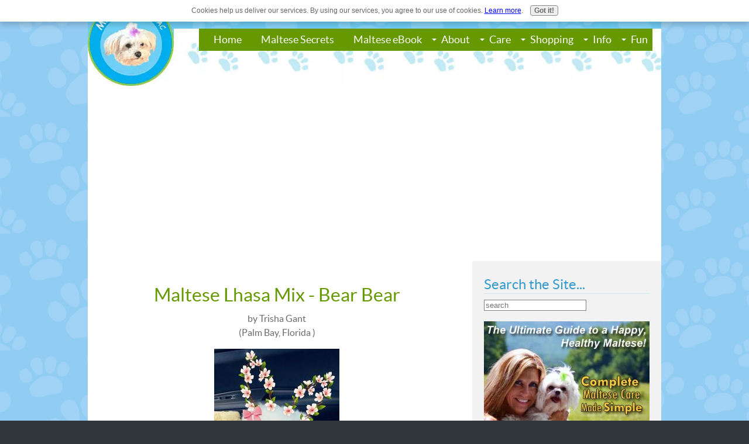

--- FILE ---
content_type: text/html; charset=UTF-8
request_url: http://www.maltesemaniac.com/maltese-lhasa-mix-bear-bear.html
body_size: 10615
content:
<!DOCTYPE HTML>
<html xmlns:og="http://opengraphprotocol.org/schema/" xmlns:fb="http://www.facebook.com/2008/fbml">
<head><meta http-equiv="content-type" content="text/html; charset=UTF-8"><title>Maltese Lhasa Mix - Bear Bear</title><meta name="description" content="Bear Bear has a great personality. He is absolutely obsessed with his owner, and will follow me at all times. My Maltese Lhasa mix is very protective and"><meta id="viewport" name="viewport" content="width=device-width, initial-scale=1">
<link href="/sd/support-files/A.style.css.pagespeed.cf.f3rcacsMb5.css" rel="stylesheet" type="text/css">
<!-- start: tool_blocks.sbi_html_head -->
<!-- Global site tag (gtag.js) - Google Analytics -->
<script async src="https://www.googletagmanager.com/gtag/js?id=UA-204494-4"></script>
<script>window.dataLayer=window.dataLayer||[];function gtag(){dataLayer.push(arguments);}gtag('js',new Date());gtag('config','UA-204494-4');</script>
<link rel="alternate" type="application/rss+xml" title="RSS" href="http://www.maltesemaniac.com/maltese-dog.xml">
<meta property="fb:app_id" content="105938042833362"/>
<meta property="fb:admins" content="kshellhorse,maltesemaniac"/>
<!-- SD --><link rel="preconnect" href="https://fonts.gstatic.com/" crossorigin>
<script>var https_page=0</script>
<style>.responsive_grid_block-223048394 div.responsive_col-1{width:24.696%}.responsive_grid_block-223048394 div.responsive_col-2{width:75.294%}@media only screen and (max-width:768px){.responsive_grid_block-223048394 div.responsive_col-1{width:50%}.responsive_grid_block-223048394 div.responsive_col-2{width:50%}}@media only screen and (max-width:447px){.responsive_grid_block-223048394 div.responsive_col-1{width:100%}.responsive_grid_block-223048394 div.responsive_col-2{width:100%}}</style>
<style>.responsive_grid_block-231351407 div.responsive_col-1{width:70.192%}.responsive_grid_block-231351407 div.responsive_col-2{width:29.794%}@media only screen and (max-width:768px){.responsive_grid_block-231351407 div.responsive_col-1{width:50%}.responsive_grid_block-231351407 div.responsive_col-2{width:50%}}@media only screen and (max-width:447px){.responsive_grid_block-231351407 div.responsive_col-1{width:100%}.responsive_grid_block-231351407 div.responsive_col-2{width:100%}}</style>
<script src="http://www.maltesemaniac.com/sd/support-files/gdprcookie.js.pagespeed.jm.LyJeXqoTyT.js" async defer></script><link rel="stylesheet" href="/plugins/ss-ui-bootstrap/css/A.ss-ui-bootstrap.css.pagespeed.cf.iYq-keSC-2.css"><script src="/plugins/ss-ui-bootstrap/js/jquery-3.3.1.slim.min.js+popper.min.js.pagespeed.jc.S5HYQHLtXT.js"></script><script>eval(mod_pagespeed_bWfzQtbZgJ);</script>
<script>eval(mod_pagespeed__GRlwiT0TG);</script>
<script src="/plugins/ss-ui-bootstrap/js/bootstrap.min.js.pagespeed.jm.jaSXM20u9g.js"></script>
<script>var jQuery_slim=$.noConflict(true);</script><!-- end: tool_blocks.sbi_html_head -->
<link rel="shortcut icon" type="image/vnd.microsoft.icon" href="http://www.maltesemaniac.com/favicon.ico">
<link rel="canonical" href="http://www.maltesemaniac.com/maltese-lhasa-mix-bear-bear.html"/>
<meta property="og:site_name" content="MalteseManiac.com"/>
<meta property="og:title" content="Maltese Lhasa Mix - Bear Bear"/>
<meta property="og:description" content="Bear Bear has a great personality. He is absolutely obsessed with his owner, and will follow me at all times. My Maltese Lhasa mix is very protective and"/>
<meta property="og:type" content="article"/>
<meta property="og:url" content="http://www.maltesemaniac.com/maltese-lhasa-mix-bear-bear.html"/>
<meta property="og:image" content="http://www.maltesemaniac.com/images/maltese-lhasa-mix-bear-bear-21945529.jpg"/>
<meta property="og:image" content="http://www.maltesemaniac.com/images/maltese-lhasa-mix-bear-bear-21945530.jpg"/>
<meta property="og:image" content="http://www.maltesemaniac.com/maltese-fb.gif"/>
<meta property="og:image" content="http://www.maltesemaniac.com/images/maltese-lhasa-mix-bear-bear-21945531.jpg"/>
<meta property="fb:app_id" content="105938042833362"/>
<meta property="fb:admins" content="kshellhorse,maltesemaniac"/>
<style>.fb-button{margin-bottom:10px}</style><script>function MM_swapImgRestore(){var i,x,a=document.MM_sr;for(i=0;a&&i<a.length&&(x=a[i])&&x.oSrc;i++)x.src=x.oSrc;}function MM_preloadImages(){var d=document;if(d.images){if(!d.MM_p)d.MM_p=new Array();var i,j=d.MM_p.length,a=MM_preloadImages.arguments;for(i=0;i<a.length;i++)if(a[i].indexOf("#")!=0){d.MM_p[j]=new Image;d.MM_p[j++].src=a[i];}}}function MM_swapImage(){var i,j=0,x,a=MM_swapImage.arguments;document.MM_sr=new Array;for(i=0;i<(a.length-2);i+=3)if((x=MM_findObj(a[i]))!=null){document.MM_sr[j++]=x;if(!x.oSrc)x.oSrc=x.src;x.src=a[i+2];}}function MM_openBrWindow(theURL,winName,features){window.open(theURL,winName,features);}function MM_findObj(n,d){var p,i,x;if(!d)d=document;if((p=n.indexOf("?"))>0&&parent.frames.length){d=parent.frames[n.substring(p+1)].document;n=n.substring(0,p);}if(!(x=d[n])&&d.all)x=d.all[n];for(i=0;!x&&i<d.forms.length;i++)x=d.forms[i][n];for(i=0;!x&&d.layers&&i<d.layers.length;i++)x=MM_findObj(n,d.layers[i].document);if(!x&&d.getElementById)x=d.getElementById(n);return x;}</script>
<script>function MM_displayStatusMsg(msgStr){status=msgStr;document.MM_returnValue=true;}</script>
<!-- start: shared_blocks.118866068#end-of-head -->
<!-- Google Page Hide -->
<style>.async-hide{opacity:0!important}</style>
<script>(function(a,s,y,n,c,h,i,d,e){s.className+=' '+y;h.start=1*new Date;h.end=i=function(){s.className=s.className.replace(RegExp(' ?'+y),'')};(a[n]=a[n]||[]).hide=h;setTimeout(function(){i();h.end=null},c);h.timeout=c;})(window,document.documentElement,'async-hide','dataLayer',4000,{'GTM-MMB5GDW':true});</script>
<!-- END Google Page Hide -->
<!-- Google Analytics-->
<!-- Replaced by GA Connected Service -->
<!-- END Google Analytics -->
<!-- Google ADSENSE -->
<script async src="//pagead2.googlesyndication.com/pagead/js/adsbygoogle.js"></script>
<script>(adsbygoogle=window.adsbygoogle||[]).push({google_ad_client:"ca-pub-5177549355315917",enable_page_level_ads:true});</script>
<!-- End Google ADSENSE -->
<!-- GOOGLE AMP -->
<script async custom-element="amp-auto-ads" src="https://cdn.ampproject.org/v0/amp-auto-ads-0.1.js"></script>
<!-- END GOOGLE AMP -->
<!-- Amazon OneTag International Code -->
<div id="amzn-assoc-ad-1f4c7721-14a0-4f87-843c-228e5f60aae3"></div><script async src="//z-na.amazon-adsystem.com/widgets/onejs?MarketPlace=US&adInstanceId=1f4c7721-14a0-4f87-843c-228e5f60aae3"></script>
<!-- END Amazon OneTag International Code -->
<!-- Pinterest -->
<meta name="p:domain_verify" content="5502235fc9aa1b766b03c790059e1f52"/>
<!-- END Pinterest -->
<!-- Search 360 -->
<script>var ss360Config={siteId:'www.maltesemaniac.com',searchBox:{selector:'#searchBox'}};</script>
<script type="module" src="https://cdn.sitesearch360.com/sitesearch360-v12.mjs"></script>
<script nomodule src="https://cdn.sitesearch360.com/sitesearch360-v12.min.js" async></script>
<!-- END Search 360 -->
<!-- end: shared_blocks.118866068#end-of-head -->
<script>var FIX=FIX||{};</script>
</head>
<body class="responsive">
<div id="PageWrapper" class="modern">
<div id="HeaderWrapper">
<div id="Header">
<div class="Liner">
<div class="WebsiteName">
<a href="/"> </a>
</div><div class="Tagline"> </div>
<!-- start: shared_blocks.118866064#top-of-header -->
<div class="" style="margin-bottom: 1px; width: 100%; box-sizing: border-box"><!-- start: tool_blocks.navbar.horizontal.center --><div class="ResponsiveNavWrapper">
<div class="ResponsiveNavButton"><span>Menu</span></div><div class="HorizontalNavBarCenter HorizontalNavBar HorizontalNavBarCSS ResponsiveNav"><ul class="root"><li class="li1"><a href="/">Home</a></li><li class="li1"><a href="/maltese-dog-secrets.html">Maltese Secrets</a></li><li class="li1"><a href="/maltese-care.html">Maltese eBook</a></li><li class="li1 submenu"><span class="navheader">About</span><ul><li class="li2"><a href="/maltese-dog-breed.html">About Me</a></li><li class="li2"><a href="/maltese-maniac.html">Join the Club</a></li><li class="li2"><a href="/contact-maltese-maniac.html">Contact Me</a></li><li class="li2"><a href="/maltese-dog-blog.html">What's New?</a></li></ul></li><li class="li1 submenu"><span class="navheader">Care</span><ul><li class="li2"><a href="/maltese-dogs-for-adoption.html">Dogs for Adoption</a></li><li class="li2"><a href="/best-puppy-food.html">Best Puppy Food</a></li><li class="li2"><a href="/maltese-puppies.html">Maltese Puppies</a></li><li class="li2"><a href="/grain-free-dog-food.html">Grain Free Food</a></li><li class="li2"><a href="/make-your-own-dog-food.html">Make Dog Food</a></li><li class="li2"><a href="/whole-paws-dog-treats.html">Whole Paws Treats</a></li><li class="li2"><a href="/maltese-puppies-pictures.html">Puppy Pics</a></li><li class="li2"><a href="/puppy-weight-chart.html">Puppy Weight</a></li><li class="li2"><a href="/maltese-puppies-for-adoption.html">Find a Puppy</a></li><li class="li2"><a href="/maltese-puppy-training.html">Puppy Training</a></li><li class="li2"><a href="/house-training-a-puppy.html">Housetraining</a></li><li class="li2"><a href="/crate-training-a-puppy.html">Crate Training Tips</a></li><li class="li2"><a href="/teacup-maltese-puppies.html">Teacup Maltese</a></li><li class="li2"><a href="/free-maltese-puppies.html">Free Puppies</a></li><li class="li2"><a href="/maltese-eye-stain.html">Maltese Eye Stain</a></li><li class="li2"><a href="/maltese-dog-rescue.html">Adopt a Maltese</a></li></ul></li><li class="li1 submenu"><span class="navheader">Shopping</span><ul><li class="li2"><a href="/maltese-dog-gifts.html">Maltese Mall</a></li><li class="li2"><a href="/small-dog-costumes.html">Dog Costumes</a></li><li class="li2"><a href="/cheap-dog-supplies.html">Cheap Supplies</a></li><li class="li2"><a href="/free-pet-stuff.html">Free Pet Stuff</a></li><li class="li2"><a href="/free-dog-food-coupons.html">Free Coupons</a></li></ul></li><li class="li1 submenu"><span class="navheader">Info</span><ul><li class="li2"><a href="/choosing-the-right-breed-dog.html">Maltese: Right for You?</a></li><li class="li2"><a href="/maltese-breed-standard.html">Maltese Breed Standard</a></li><li class="li2"><a href="/maltese-dog-history.html">Maltese History</a></li><li class="li2"><a href="/celebrity-dog-names.html">Celebrity Dog Names</a></li><li class="li2"><a href="/maltese-mix-dogs.html">Maltese Mix Dogs</a></li><li class="li2"><a href="/dog-dna-testing.html">Dog DNA Test</a></li><li class="li2"><a href="/dog-travel-tips.html">Dog Travel Tips</a></li><li class="li2"><a href="/dogs-are-family.html">Dogs are Family</a></li><li class="li2"><a href="/maltese-information.html">Maltese Info</a></li><li class="li2"><a href="/dog-memorials.html">Your Memorials</a></li></ul></li><li class="li1 submenu"><span class="navheader">Fun</span><ul><li class="li2"><a href="/dog-survey.html">Fun Dog Surveys</a></li><li class="li2"><a href="/maltese-dog-names.html">Maltese Names</a></li><li class="li2"><a href="/free-pet-horoscopes.html">Horoscopes</a></li><li class="li2"><a href="/maltese-dog-picture.html">Maltese Games</a></li><li class="li2"><a href="/dog-ecards.html">Maltese E-Cards</a></li><li class="li2"><a href="/maltese-pics.html">Maltese Contest</a></li><li class="li2"><a href="/dog-blogs.html">Dog Blogs</a></li><li class="li2"><a href="/dog-photo-contests.html">Dog Contests</a></li><li class="li2"><a href="/puppy-tricks.html">Puppy Tricks</a></li><li class="li2"><a href="/puppy-bowl.html">Annual Puppy Bowl</a></li></ul></li></ul></div></div>
<!-- end: tool_blocks.navbar.horizontal.center -->
</div>
<!-- end: shared_blocks.118866064#top-of-header -->
<!-- start: shared_blocks.118866055#bottom-of-header -->
<div class="" style="width: 100%; box-sizing: border-box"></div>
<!-- end: shared_blocks.118866055#bottom-of-header -->
</div><!-- end Liner -->
</div><!-- end Header -->
</div><!-- end HeaderWrapper -->
<div id="ColumnsWrapper">
<div id="ContentWrapper">
<div id="ContentColumn">
<div class="Liner">
<!-- start: shared_blocks.118866052#above-h1 -->
<div class="" style="width: 100%; box-sizing: border-box"><!-- No default Breadcrumb Trail -->
</div>
<!-- end: shared_blocks.118866052#above-h1 -->
<!--  -->
<style>.errFld{padding:3px}.errFldOn{padding:0;border:3px solid red}.errMsg{font-weight:bold;color:red;visibility:hidden}.errMsgOn{visibility:visible}#edit textarea{border:1px solid #000}.editTitle{font-size:22px;font-weight:bold;text-align:center}#preview .editTitle{margin-top:0}.editName,.editCountry{text-align:center}.editName,.editCountry,.editBody{}.editBody{text-align:left}#preview{margin-left:auto;margin-right:auto}.GadSense{float:left;vertical-align:top;padding:0 8px 8px 0;margin:0 8px 0 0}.gLinkUnitTop{width:466px;margin:12px auto}.gLinkUnitBot{width:120px;float:right;margin:4px 0 24px 36px}</style>
<div id="submission_32659661" style="border:0px solid black;padding:5px;">
<h1 style="text-align:center;">Maltese Lhasa Mix - Bear Bear</h1>
<p style="text-align:center;">
by Trisha Gant
<br>(Palm Bay, Florida )
</p>
<script>function showPreview(id){var parts=id.split('_');var sub=parts[0];var divs=document.getElementsByTagName('div');var imagePreviews=[];for(var i=0,ilen=divs.length;i<ilen;i++){var div=divs[i];if(/(^|\s+)imagePreview(\s+|$)/.test(div.className)){imagePreviews.push(div);}}for(var i=0,ilen=imagePreviews.length;i<ilen;i++){var imagePreview=imagePreviews[i];var subgroup=new RegExp('preview_'+sub+'_');if(imagePreview.id.match(subgroup)&&imagePreview.id!='preview_'+id){imagePreview.style.display='none';}}for(var i=0,ilen=imagePreviews.length;i<ilen;i++){var imagePreview=imagePreviews[i];if(imagePreview.id=='preview_'+id){imagePreview.style.display='';}}}function stopPropagation(e){if(e.stopPropagation){e.stopPropagation();}else{e.cancelBubble=true;}}</script>
<div class="imagePreview" id="preview_32659661_1" style="">
<p style="text-align:center;">
<img src="//www.maltesemaniac.com/images/maltese-lhasa-mix-bear-bear-21945529.jpg" alt="" title="" width="214" height="400">
</p>
<p style="font-weight:bold;text-align:center;"></p>
</div>
<div class="imagePreview" id="preview_32659661_2" style="display:none">
<p style="text-align:center;">
<img src="//www.maltesemaniac.com/images/maltese-lhasa-mix-bear-bear-21945530.jpg" alt="" title="" width="400" height="300">
</p>
<p style="font-weight:bold;text-align:center;"></p>
</div>
<div class="imagePreview" id="preview_32659661_3" style="display:none">
<p style="text-align:center;">
<img src="//www.maltesemaniac.com/images/maltese-lhasa-mix-bear-bear-21945531.jpg" alt="" title="" width="400" height="300">
</p>
<p style="font-weight:bold;text-align:center;"></p>
</div>
<!-- Thumbnails section -->
<style>table#thumbs{margin:0 auto}table#thumbs td{text-align:center;vertical-align:bottom}</style>
<div style="text-align:center">
<table id="thumbs">
<tr>
<td>
<a href="#32659661_1preview" onclick="showPreview('32659661_1');stopPropagation(event);return false;">
<img src="//www.maltesemaniac.com/images/thumb_maltese-lhasa-mix-bear-bear-21945529.jpg" alt="" title="" style="border:0;" width="100" height="186.915887850467">
</a>
<br/>
<div style="margin-top:2px">
<a href="http://pinterest.com/pin/create/button/?media=http%3A%2F%2Fwww.maltesemaniac.com%2Fimages%2Fmaltese-lhasa-mix-bear-bear-21945529.jpg&url=http%3A%2F%2Fwww.maltesemaniac.com%2Fmaltese-lhasa-mix-bear-bear.html&description=Bear%20Bear%20has%20a%20great%20personality.%20He%20is%20absolutely%20obsessed%20with%20his%20owner%2C%20and%20will%20follow%20me%20at%20all%20times.%20My%20Maltese%20Lhasa%20mix%20is%20very%20protective%20and" class="pin-it-button" count-layout="none"><img border="0" src="//assets.pinterest.com/images/PinExt.png" title="Pin It"/></a>
</div>
</td>
<td>
<a href="#32659661_2preview" onclick="showPreview('32659661_2');stopPropagation(event);return false;">
<img src="//www.maltesemaniac.com/images/thumb_maltese-lhasa-mix-bear-bear-21945530.jpg" alt="" title="" style="border:0;" width="100" height="75">
</a>
<br/>
<div style="margin-top:2px">
<a href="http://pinterest.com/pin/create/button/?media=http%3A%2F%2Fwww.maltesemaniac.com%2Fimages%2Fmaltese-lhasa-mix-bear-bear-21945530.jpg&url=http%3A%2F%2Fwww.maltesemaniac.com%2Fmaltese-lhasa-mix-bear-bear.html&description=Bear%20Bear%20has%20a%20great%20personality.%20He%20is%20absolutely%20obsessed%20with%20his%20owner%2C%20and%20will%20follow%20me%20at%20all%20times.%20My%20Maltese%20Lhasa%20mix%20is%20very%20protective%20and" class="pin-it-button" count-layout="none"><img border="0" src="//assets.pinterest.com/images/PinExt.png" title="Pin It"/></a>
</div>
</td>
<td>
<a href="#32659661_3preview" onclick="showPreview('32659661_3');stopPropagation(event);return false;">
<img src="//www.maltesemaniac.com/images/thumb_maltese-lhasa-mix-bear-bear-21945531.jpg" alt="" title="" style="border:0;" width="100" height="75">
</a>
<br/>
<div style="margin-top:2px">
<a href="http://pinterest.com/pin/create/button/?media=http%3A%2F%2Fwww.maltesemaniac.com%2Fimages%2Fmaltese-lhasa-mix-bear-bear-21945531.jpg&url=http%3A%2F%2Fwww.maltesemaniac.com%2Fmaltese-lhasa-mix-bear-bear.html&description=Bear%20Bear%20has%20a%20great%20personality.%20He%20is%20absolutely%20obsessed%20with%20his%20owner%2C%20and%20will%20follow%20me%20at%20all%20times.%20My%20Maltese%20Lhasa%20mix%20is%20very%20protective%20and" class="pin-it-button" count-layout="none"><img border="0" src="//assets.pinterest.com/images/PinExt.png" title="Pin It"/></a>
</div>
</td>
</tr>
</table>
</div>
<!-- End of thumbnails section -->
<p>
Bear Bear has a great personality. He is absolutely obsessed with his owner, and will follow me at all times. My Maltese Lhasa mix is very protective and can be slightly aggressive toward other male dogs. He makes a great watchdog, and can hear anything from a mile away. <br><br><div class="AdSenseBoxCenter"><script async src="//pagead2.googlesyndication.com/pagead/js/adsbygoogle.js"></script>
<!-- 336x280-C2 -->
<ins class="adsbygoogle" style="display:block" data-ad-client="ca-pub-5177549355315917" data-ad-slot="4859002567" data-ad-format="auto" data-full-width-responsive="true"></ins>
<script>(adsbygoogle=window.adsbygoogle||[]).push({});</script></div><br>The thing I love most about him is his loyalty and affection. As soon as I get home from work and my car is in the driveway, he starts barking and going crazy. He knows his mommy is home. He doesn’t require much maintenance, except grooming every 2-3 months. He is extremely smart, and was a quick learner.
</p>
</div>
<p>
<a href="http://www.maltesemaniac.com/maltese-lhasa-mix-bear-bear-comment-form.html">Click here to post comments</a>
</p>
<p style="text-align:left;">
<a href="http://www.maltesemaniac.com/lhasa-mix.html#INV">
Join in and write your own page! It's easy to do. How? Simply click here to return to <b>Tell Us About Your Lhatese!</b>.</a>
</p>
<div class="AdSenseBoxCenter"><script async src="//pagead2.googlesyndication.com/pagead/js/adsbygoogle.js"></script>
<!-- 336x280-C2 -->
<ins class="adsbygoogle" style="display:block" data-ad-client="ca-pub-5177549355315917" data-ad-slot="4859002567" data-ad-format="auto" data-full-width-responsive="true"></ins>
<script>(adsbygoogle=window.adsbygoogle||[]).push({});</script></div>
<script src="//assets.pinterest.com/js/pinit.js"></script>
<!-- Trisha Gant -->
<!-- Tell Us About Your Lhatese! -->
<!-- start: shared_blocks.118866066#above-socialize-it -->
<div class="" style="padding-left: 15px; padding-right: 5px; width: 100%; box-sizing: border-box"><!-- No default Breadcrumb Trail -->
<div class="CalloutBox" style="border-color: #669900; border-width: 1px 1px 1px 1px; border-style: solid; box-sizing: border-box"><h2>Are you a Maltese Maniac?<br/></h2>
<p><span style="color: rgb(102, 153, 0);"><b>Join other Maltese Maniacs and get:</b></span></p><ul><li>Our exclusive <b>monthly newsletter</b></li><li><b>Discounts</b> on great Maltese dog products</li><li>Notifications of <b>contests and giveaways</b></li></ul>
<!-- start: tool_blocks.ezine2 -->
<div class="Ezine2 EzineLeft  EzineHorizontal">
<form action="/cgi-bin/mailout/mailmgr.cgi" method="POST" accept-charset="UTF-8">
<input type="hidden" name="list_id" value="9424">
<input type="hidden" name="action" value="subscribe">
<div class="EzineRow EzineEmailRow">
<label for="EzineEmail.1">email</label>
<input id="EzineEmail.1" required type="email" name="email" onFocus="SS_LDR_recaptcha()">
</div><div class="EzineRow EzineButtonRow">
<button class="EzineButton" type="submit">Count Me In!</button>
</div>
</form>
</div><!-- end: tool_blocks.ezine2 -->
</div>
<div class="ImageBlock ImageBlockCenter"><a href="http://www.maltesemaniac.com/maltese-care.html" title="Go to Complete Maltese Care Made Simple eBook"><img src="http://www.maltesemaniac.com/images/xmaltese-ebook1.gif.pagespeed.ic.ajwp6t84p-.webp" width="468" height="150" data-pin-media="http://www.maltesemaniac.com/images/maltese-ebook1.gif" style="width: 468px; height: auto"></a></div>
</div>
<!-- end: shared_blocks.118866066#above-socialize-it -->
<!-- start: shared_blocks.118866054#socialize-it --><!-- end: shared_blocks.118866054#socialize-it -->
<!-- start: shared_blocks.118866063#below-socialize-it -->
<div class="" style="width: 100%; box-sizing: border-box"><div id="amzn-assoc-ad-bcb58496-8cd8-43fa-84f5-9690426ea9ec"></div><script async src="//z-na.amazon-adsystem.com/widgets/onejs?MarketPlace=US&adInstanceId=bcb58496-8cd8-43fa-84f5-9690426ea9ec"></script>
<amp-auto-ads type="adsense" data-ad-client="ca-pub-5177549355315917">
</amp-auto-ads>
<div class="modal_block modal_ ss-ui-bootstrap">
<div id="modal231351405" class="modal fade" tabindex="-1" role="dialog" data-backdrop="static">
<div class="vertical-alignment-helper">
<div class="vertical-align-center modal-dialog" role="document">
<div class="modal-content">
<div class="modal-header">
<button type="button" class="close" data-dismiss="modal" aria-label="Close"><span aria-hidden="true">&times;</span></button>
</div>
<div class="modal-body">
<h2>Maltese Dog Secrets</h2>
<div class="responsive_grid_block-2 responsive_grid_block-231351407"><div class="responsive-row"><div class="responsive_col-1 responsive_grid_block-231351407">
<p><span style="color: rgb(102, 153, 0);"><b>Free 7 day Maltese Dog Secrets eCourse</b></span><br/></p><p>You'll have the&#xa0;<b>best-groomed, best-behaved, healthiest Maltese in your entire city!</b><br/></p><p><span style="font-size: 24px;"><b><a href="http://www.maltesemaniac.com/maltese-dog-secrets.html">Get the Secrets!</a></b></span><br/></p>
</div><div class="responsive_col-2 responsive_grid_block-231351407">
<div class="ImageBlock ImageBlockCenter"><img src="http://www.maltesemaniac.com/images/xmaltese-secrets-ebook.jpg.pagespeed.ic.8lcF6M2oIM.webp" width="150" height="172.909090909091" data-pin-media="http://www.maltesemaniac.com/images/maltese-secrets-ebook.jpg" style="width: 150px; height: auto"></div>
</div></div><!-- responsive_row --></div><!-- responsive_grid_block -->
</div>
</div>
</div>
</div>
</div>
<style>.ss-ui-bootstrap .modal-backdrop.show{}</style>
<script>(function($){$(function(){var cookieName="modal231351405";var modal=$("#"+cookieName);var backdrop;var showModal=function(e){if(!e.toElement&&e.relatedTarget===null&&(new RegExp(cookieName+"=1")).test(document.cookie)===false){modal.modal('show');if(!/\.xml$/.test(window.location.toString())){var d=new Date();d.setTime(d.getTime()+(15*60*1000));var expires="expires="+d.toUTCString();document.cookie=cookieName+"=1;"+expires+";path=/";}}};var doc=$(document);doc.on("mouseout",showModal);modal.on('shown.bs.modal',function(e){backdrop=$(".modal-backdrop");modal.closest('.ss-ui-bootstrap').append(backdrop);}).on('hidden.bs.modal',function(e){backdrop.remove();doc.off("mouseout",showModal);});});})(jQuery_slim);</script>
</div>
</div>
<!-- end: shared_blocks.118866063#below-socialize-it -->
</div><!-- end Liner -->
</div><!-- end ContentColumn -->
</div><!-- end ContentWrapper -->
<div id="NavWrapper">
<div id="NavColumn">
<div class="Liner">
<!-- start: shared_blocks.118866073#top-of-nav-column -->
<div class="" style="width: 100%; box-sizing: border-box"><h2>Search the Site...<br/></h2>
<div class="" style="float: left; box-sizing: border-box"><input id="searchBox" type="text" placeholder="search"/>
</div>
<hr style="color:#f2f2f2;background-color:#f2f2f2;border-style:solid;">
<div class="ImageBlock ImageBlockCenter"><a href="http://www.maltesemaniac.com/maltese-care.html" title="Go to Complete Maltese Care Made Simple eBook"><img src="http://www.maltesemaniac.com/images/xmaltese-care336x280-2.jpg.pagespeed.ic.rGD039_JdQ.webp" width="336" height="280" data-pin-media="http://www.maltesemaniac.com/images/maltese-care336x280-2.jpg" style="width: 336px; height: auto"></a></div>
<h4>Follow Us...<br/></h4>
<iframe src="https://www.facebook.com/plugins/page.php?href=https%3A%2F%2Fwww.facebook.com%2Fmaltesemaniac%2F&tabs&width=283&height=130&small_header=false&adapt_container_width=true&hide_cover=false&show_facepile=true&appId=8694980858" width="283" height="130" style="border:none;overflow:hidden" scrolling="no" frameborder="0" allowTransparency="true" allow="encrypted-media"></iframe>
<hr style="color:#f2f2f2;background-color:#f2f2f2;border-style:solid;">
<h3><span style="font-size: 19px;"><b>Are You a Maltese Maniac?</b>&#xa0;</span><br/></h3>
<h4>JOIN the club</h4>
<ul><li>FREE monthly email Newsletter</li><li>Discounts on great Maltese dog products</li><li>Notification of Contests and Giveaways</li></ul>
<!-- start: tool_blocks.ezine2 -->
<div class="Ezine2 EzineLeft  EzineVertical">
<form action="/cgi-bin/mailout/mailmgr.cgi" method="POST" accept-charset="UTF-8">
<input type="hidden" name="list_id" value="9424">
<input type="hidden" name="action" value="subscribe">
<div class="EzineRow EzineEmailRow">
<label for="EzineEmail.2">Email</label>
<input id="EzineEmail.2" required type="email" name="email" onFocus="SS_LDR_recaptcha()">
</div><div class="EzineRow EzineNameRow">
<label for="EzineName.2">First Name (optional)</label>
<input id="EzineName.2" type="text" name="name">
</div><div class="EzineRow EzineButtonRow">
<button class="EzineButton" type="submit">Let me in!</button>
</div>
</form>
</div><!-- end: tool_blocks.ezine2 -->
<hr style="color:#f2f2f2;background-color:#f2f2f2;border-style:solid;">
<div class="ImageBlock ImageBlockCenter"><a href="http://www.maltesemaniac.com/maltese-dog-secrets.html" title="Go to Maltese Dog Secrets"><img src="http://www.maltesemaniac.com/images/xmaltese-secrets-ebook.jpg.pagespeed.ic.8lcF6M2oIM.webp" width="200" height="230.545454545455" alt="The Ultimate Guide to a Happy, Healthy Maltese Dog!" title="The Ultimate Guide to a Happy, Healthy Maltese Dog!" data-pin-media="http://www.maltesemaniac.com/images/maltese-secrets-ebook.jpg" style="width: 200px; height: auto; border-color: #669900; border-width: 2px 2px 2px 2px; border-style: solid"></a></div>
<p style="text-align: center;"><span style="font-size: 20px;"><u><b><a href="http://www.maltesemaniac.com/maltese-dog-secrets.html">Get the SECRETS!</a></b></u></span></p>
</div>
<!-- end: shared_blocks.118866073#top-of-nav-column -->
<!-- start: shared_blocks.118866069#navigation -->
<div class="" style="margin-left: auto; margin-right: auto; float: none; width: 80%; box-sizing: border-box"></div>
<!-- end: shared_blocks.118866069#navigation -->
<!-- start: shared_blocks.118866074#bottom-of-nav-column -->
<div class="" style="width: 100%; box-sizing: border-box"><!-- start: tool_blocks.whatsnew.[base64] -->
<div class="WhatsNew WhatsNewCenter" style="width: 100%">
<h2><a href="http://www.maltesemaniac.com/maltese-dog-blog.html">Recent Articles</a></h2><ol>
<li>
<h3><a href="http://www.maltesemaniac.com/greta-yorkie-maltese-puppy.html">Greta - Yorkie Maltese Puppy</a></h3><p class="WhatsNew-time"><abbr title="2025-09-29T13:03:10-0400">Sep 29, 25 01:03 PM</abbr></p><div class="blogItThumbnail"><a href="http://www.maltesemaniac.com/greta-yorkie-maltese-puppy.html"><img class="blogItThumbnail" src="/image-thumbnails/greta-yorkie-maltese-puppy-21972247.jpg/xdefault.webp.pagespeed.ic.kzRejF-n3C.webp" alt="This was before and the other is how she was when the shelter found her" style="width:150px;height:150px" width="150" height="150"></a></div><div class="WhatsNew-content">She is a 3 month old very spunky energetic Yorkie Maltese puppy likes to chew and run so full.of personality already she was rescued from a shelter in</div><p class="WhatsNew-more"><a href="/greta-yorkie-maltese-puppy.html">Read More</a></p></li>
<li>
<h3><a href="http://www.maltesemaniac.com/snoopy-maltese-doxie.html">Snoopy - Maltese Doxie</a></h3><p class="WhatsNew-time"><abbr title="2025-09-29T12:59:23-0400">Sep 29, 25 12:59 PM</abbr></p><div class="blogItThumbnail"><a href="http://www.maltesemaniac.com/snoopy-maltese-doxie.html"><img class="blogItThumbnail" src="/image-thumbnails/snoopy-maltese-doxie-21972245.jpg/xdefault.webp.pagespeed.ic.t66SU0uq1c.webp" alt="" style="width:150px;height:112.5px" width="150" height="112.5"></a></div><div class="WhatsNew-content">My Maltese Doxie mix is 1 year old. Loves when people come to visit. Boy, can he Jump at least 2 feet high. Lovable ❤️ hates when one of us leaves. </div><p class="WhatsNew-more"><a href="/snoopy-maltese-doxie.html">Read More</a></p></li>
<li>
<h3><a href="http://www.maltesemaniac.com/bodhi-maltese-shi-tzu-mix.html">Bodhi - Maltese Shi Tzu mix</a></h3><p class="WhatsNew-time"><abbr title="2025-09-29T12:57:10-0400">Sep 29, 25 12:57 PM</abbr></p><div class="blogItThumbnail"><a href="http://www.maltesemaniac.com/bodhi-maltese-shi-tzu-mix.html"><img class="blogItThumbnail" src="/image-thumbnails/bodhi-maltese-shi-tzu-mix-21972243.jpg/default.webp" alt="" style="width:150px;height:200px" width="150" height="200"></a></div><div class="WhatsNew-content">Bodhi the Maltese Shi Tzu mix came to us from a customer when she needed to rehome him due to medical issue, he was 3 1/2 years old. In the beginning...he</div><p class="WhatsNew-more"><a href="/bodhi-maltese-shi-tzu-mix.html">Read More</a></p></li></ol></div><!-- end: tool_blocks.whatsnew.[base64] -->
<div class="ImageBlock ImageBlockCenter"><a href="http://www.maltesemaniac.com/maltese-care.html" title="Go to Complete Maltese Care Made Simple eBook"><img src="http://www.maltesemaniac.com/images/xmaltese-ebook3.jpg.pagespeed.ic.rgldXg_4pd.webp" width="468" height="150" data-pin-media="http://www.maltesemaniac.com/images/maltese-ebook3.jpg" style="width: 468px; height: auto"></a></div>
</div>
<!-- end: shared_blocks.118866074#bottom-of-nav-column -->
</div><!-- end Liner -->
</div><!-- end NavColumn -->
</div><!-- end NavWrapper -->
</div><!-- end ColumnsWrapper -->
<div id="FooterWrapper">
<div id="Footer">
<div class="Liner">
<!-- start: shared_blocks.118866056#above-bottom-nav -->
<div class="" style="width: 100%; box-sizing: border-box"></div>
<!-- end: shared_blocks.118866056#above-bottom-nav -->
<!-- start: shared_blocks.118866059#bottom-navigation -->
<div class="" style="width: 100%; box-sizing: border-box"></div>
<!-- end: shared_blocks.118866059#bottom-navigation -->
<!-- start: shared_blocks.118866053#below-bottom-nav -->
<div class="" style="width: 100%; box-sizing: border-box"></div>
<!-- end: shared_blocks.118866053#below-bottom-nav -->
<!-- start: shared_blocks.118866058#footer -->
<div class="" style="width: 100%; box-sizing: border-box"><p>Copyright © 2007-2024&#xa0;<a href="http://www.maltesemaniac.com/index.html" onclick="return FIX.track(this);">Maltese Maniac</a> | <a href="http://www.maltesemaniac.com/contact-maltese-maniac.html">Contact Me</a> | <a href="http://www.maltesemaniac.com/maltese-dog-breed.html">Maltese Dog Breed Lovers!</a> | <a href="http://www.maltesemaniac.com/privacy-policy.html" onclick="return FIX.track(this);">Privacy Policy</a> | <a href="http://www.maltesemaniac.com/legal-disclaimer.html" onclick="return FIX.track(this);">Legal Disclaimer</a>
</p><p>
</p><p><i>Information on this site is for educational purpose only.
It is not intended to replace the advice and treatment of a veterinarian.
This site does not take responsibility for the accuracy of suggestions, comments, opinions
and any other messages posted by visitors.</i></p>
</div>
<!-- end: shared_blocks.118866058#footer -->
</div><!-- end Liner -->
</div><!-- end Footer -->
</div><!-- end FooterWrapper -->
</div><!-- end PageWrapper -->
<script src="/sd/support-files/fix.js.pagespeed.jm.3phKUrh9Pj.js"></script>
<script>FIX.doEndOfBody();</script>
<script src="/sd/support-files/design.js.pagespeed.jm.wq3hSiafo4.js"></script>
<!-- start: tool_blocks.sbi_html_body_end -->
<script>var SS_PARAMS={pinterest_enabled:false,googleplus1_on_page:false,socializeit_onpage:false};</script> <div id="fb-root"></div>
<script async defer crossorigin="anonymous" src="https://connect.facebook.net/en_US/sdk.js#xfbml=1&version=v4.0&appId=105938042833362&autoLogAppEvents=1"></script><style>.g-recaptcha{display:inline-block}.recaptcha_wrapper{text-align:center}</style>
<script>if(typeof recaptcha_callbackings!=="undefined"){SS_PARAMS.recaptcha_callbackings=recaptcha_callbackings||[]};</script><script>(function(d,id){if(d.getElementById(id)){return;}var s=d.createElement('script');s.async=true;s.defer=true;s.src="/ssjs/ldr.js";s.id=id;d.getElementsByTagName('head')[0].appendChild(s);})(document,'_ss_ldr_script');</script><!-- end: tool_blocks.sbi_html_body_end -->
<!-- Generated at 15:40:38 21-Feb-2024 with tunnel v149 -->
</body>
</html>


--- FILE ---
content_type: text/html; charset=utf-8
request_url: https://www.google.com/recaptcha/api2/aframe
body_size: 263
content:
<!DOCTYPE HTML><html><head><meta http-equiv="content-type" content="text/html; charset=UTF-8"></head><body><script nonce="sne7Mv4ioMCstoJ_omi1AQ">/** Anti-fraud and anti-abuse applications only. See google.com/recaptcha */ try{var clients={'sodar':'https://pagead2.googlesyndication.com/pagead/sodar?'};window.addEventListener("message",function(a){try{if(a.source===window.parent){var b=JSON.parse(a.data);var c=clients[b['id']];if(c){var d=document.createElement('img');d.src=c+b['params']+'&rc='+(localStorage.getItem("rc::a")?sessionStorage.getItem("rc::b"):"");window.document.body.appendChild(d);sessionStorage.setItem("rc::e",parseInt(sessionStorage.getItem("rc::e")||0)+1);localStorage.setItem("rc::h",'1768959363912');}}}catch(b){}});window.parent.postMessage("_grecaptcha_ready", "*");}catch(b){}</script></body></html>